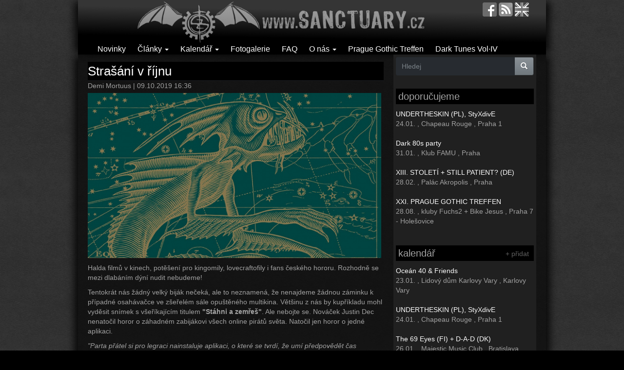

--- FILE ---
content_type: text/html; charset=utf-8
request_url: https://sanctuary.cz/80745-strasani-v-rijnu
body_size: 18066
content:
<!DOCTYPE html PUBLIC "-//W3C//DTD XHTML+RDFa 1.0//EN"
  "http://www.w3.org/MarkUp/DTD/xhtml-rdfa-1.dtd">
<html lang="cs" dir="ltr"
  xmlns:fb="https://ogp.me/ns/fb#"
  xmlns:og="https://ogp.me/ns#">
<head profile="http://www.w3.org/1999/xhtml/vocab">
  <meta charset="utf-8">
  <meta name="viewport" content="width=device-width, initial-scale=1.0">
	<!--[if IE]><![endif]-->
<meta http-equiv="Content-Type" content="text/html; charset=utf-8" />
<link rel="shortcut icon" href="https://sanctuary.cz/sites/all/themes/czs_bootstrap/favicon.ico" type="image/vnd.microsoft.icon" />
<meta name="description" content="Halda filmů v kinech, potěšení pro kingomily, lovecraftofily i fans českého hororu. Rozhodně se mezi dlabáním dýní nudit nebudeme!Tentokrát nás žádný velký biják nečeká, ale to neznamená, že nenajdeme žádnou záminku k případné osahávačce ve zšeřelém sále opuštěného multikina. Většinu z nás by kupříkladu mohl vyděsit snímek s všeříkajícím titulem &quot;Stáhni a zemřeš&quot;. Ale nebojte" />
<meta name="keywords" content="horor, strašání, justin dec, zombieland, ruben fleischer, predrag lacina, fatih akin, addamsova rodina, addams family, zloba, Stephen King, lovecraft, ian nathan, joshi, cerna kridla cthulhu, david koepp, petr boček, gotika, goticka subkultura, goth, gothic, recenze, novinky, fotogalerie, postpunk, darkwave, cold wave, deathrock, gothic rock" />
<meta name="abstract" content="Dark music &amp; gothic subculture" />
<link rel="image_src" href="https://sanctuary.cz/images/stories/styles/article_front_carousel/public/teaser/19/10/91g-clzkpjl.jpg?itok=4pSeM_su" />
<meta name="generator" content="Drupal 7 (http://drupal.org)" />
<link rel="canonical" href="https://sanctuary.cz/80745-strasani-v-rijnu" />
<link rel="shortlink" href="https://sanctuary.cz/node/80745" />
<meta property="fb:app_id" content="647273145416278" />
<meta property="og:site_name" content="Sanctuary.cz" />
<meta property="og:type" content="article" />
<meta property="og:url" content="https://sanctuary.cz/80745-strasani-v-rijnu" />
<meta property="og:title" content="Strašání v říjnu" />
<meta property="og:description" content="Halda filmů v kinech, potěšení pro kingomily, lovecraftofily i fans českého hororu. Rozhodně se mezi dlabáním dýní nudit nebudeme!Tentokrát nás žádný velký biják nečeká, ale to neznamená, že nenajdeme žádnou záminku k případné osahávačce ve zšeřelém sále opuštěného multikina. Většinu z nás by kupříkladu mohl vyděsit snímek s všeříkajícím titulem &quot;Stáhni a zemřeš&quot;. Ale nebojte se. Nováček Justin Dec nenatočil horor o záhadném zabijákovi všech online pirátů světa. Natočil jen horor o jedné aplikaci.&quot;Parta přátel si pro legraci nainstaluje aplikaci, o které se tvrdí, že umí předpovědět čas zbývající do smrti. Je to trapný pokus o žert nebo již každému začal děsivý odpočet?&quot;Stáhni a zemřeš - trailer Další porci intelektuální zábavy jistě nabídne také &quot;Zombieland: Rána jistoty&quot;. Dekádu po prvním snímku, který naředil seriálový pokus, je Woody Harrelson a jeho parta zpět. Režie se opět ujal Ruben Fleischer, který se naposled snažil blísknout komiksovým &quot;Venomem&quot;." />
<meta property="og:image" content="https://sanctuary.cz/images/stories/styles/article_front_carousel/public/teaser/19/10/91g-clzkpjl.jpg?itok=4pSeM_su" />
<meta property="og:updated_time" content="2019-10-09T16:37:02+02:00" />
<meta property="og:image:type" content="image/jpeg" />
<meta property="og:image:width" content="620" />
<meta property="og:image:height" content="350" />
<meta property="article:tag" content="horor" />
<meta property="article:tag" content="strašání" />
<meta property="article:tag" content="justin dec" />
<meta property="article:tag" content="zombieland" />
<meta property="article:tag" content="ruben fleischer" />
<meta property="article:tag" content="predrag lacina" />
<meta property="article:tag" content="fatih akin" />
<meta property="article:tag" content="addamsova rodina" />
<meta property="article:tag" content="addams family" />
<meta property="article:tag" content="zloba" />
<meta property="article:tag" content="Stephen King" />
<meta property="article:tag" content="lovecraft" />
<meta property="article:tag" content="ian nathan" />
<meta property="article:tag" content="joshi" />
<meta property="article:tag" content="cerna kridla cthulhu" />
<meta property="article:tag" content="david koepp" />
<meta property="article:tag" content="petr boček" />
<meta property="article:published_time" content="2019-10-09T16:36:31+02:00" />
<meta property="article:modified_time" content="2019-10-09T16:37:02+02:00" />
	<meta property="og:locale" content="cs_CZ" />

  <title>Strašání v říjnu | Sanctuary.cz</title>

<!--<link type="text/css" rel="stylesheet" href="http://sanctuary.cz/sites/all/themes/bootstrap/css/bootstrap.css" media="all" />-->
<link type="text/css" rel="stylesheet" href="/images/stories/advagg_css/css__21GyH6tlj--mAuXNSLHQ1d5Yah6RkYa2_zGep8dC1SI__dBydi6Mxp6nBz58w8JXT-mx036XfKyGrxrIUJpsDgw8__GOBl4R9G8XttWbaV8wrOAfYHcrcSqdlGBaRKNTFowzU.css" media="all" />
<link type="text/css" rel="stylesheet" href="/sites/all/modules/linkit/better-autocomplete/better-autocomplete.css?syofc5" media="all" />
<link type="text/css" rel="stylesheet" href="/images/stories/advagg_css/css__wUqhK-ZMn07LUJubeflpmrr414jx5rBbeyodsasPbvc__u-TkvqcO2vEQqHwunYBgP3EKwj8SaQy4wJ8VN8TZXIU__GOBl4R9G8XttWbaV8wrOAfYHcrcSqdlGBaRKNTFowzU.css" media="all" />
<!--<link type="text/css" rel="stylesheet" href="http://sanctuary.cz/sites/all/themes/bootstrap/css/overrides.css" media="all" />-->
  <!-- HTML5 element support for IE6-8 -->
  <!--[if lt IE 9]>
    <script src="//html5shiv.googlecode.com/svn/trunk/html5.js"></script>
  <![endif]-->
  <script src="/images/stories/advagg_js/js__P6TvkVpANvh3Dr0JaI1Iy6spXebK-Gna_BtoCbbSYew__QxbgLfgOIVyIW83UInn5N4icB16oO1O2CrXNvt7HVH8__GOBl4R9G8XttWbaV8wrOAfYHcrcSqdlGBaRKNTFowzU.js"></script>
<script src="/sites/all/libraries/ckeditor/ckeditor.js?syofc5"></script>
<script src="/images/stories/advagg_js/js__Hw9FTN49ysGRo0tjKwHTneMeyOZWQYq_ukU3Gtbstls__Ba_MQOJ4nyo7hdEGSl8xabroQ0YLgjZ280O-1v2t-aU__GOBl4R9G8XttWbaV8wrOAfYHcrcSqdlGBaRKNTFowzU.js"></script>
<script>jQuery.extend(Drupal.settings,{"basePath":"\/","pathPrefix":"","setHasJsCookie":0,"ajaxPageState":{"theme":"czs_bootstrap","theme_token":"0ouHWs2WO2DV6sJnKzcIpZMGUO6V2Nq38o-0jogIEgs","jquery_version":"2.1","jquery_version_token":"ATUWtwwAP0vuWh_YFiOYqaB6OUU9TcolMa5aVZc-JjA","css":{"modules\/system\/system.base.css":1,"misc\/ui\/jquery.ui.core.css":1,"misc\/ui\/jquery.ui.theme.css":1,"misc\/ui\/jquery.ui.button.css":1,"misc\/ui\/jquery.ui.resizable.css":1,"misc\/ui\/jquery.ui.dialog.css":1,"modules\/field\/theme\/field.css":1,"modules\/node\/node.css":1,"sites\/all\/modules\/views\/css\/views.css":1,"sites\/all\/modules\/colorbox\/styles\/plain\/colorbox_style.css":1,"sites\/all\/modules\/ctools\/css\/ctools.css":1,"sites\/all\/modules\/panels\/css\/panels.css":1,"sites\/all\/modules\/linkit\/better-autocomplete\/better-autocomplete.css":1,"public:\/\/honeypot\/honeypot.css":1,"sites\/all\/themes\/czs_bootstrap\/css\/bootstrap.css":1},"js":{"sites\/all\/modules\/wysiwyg\/wysiwyg.js":1,"sites\/all\/themes\/bootstrap\/js\/bootstrap.js":1,"sites\/all\/modules\/jquery_update\/replace\/jquery\/2.2\/jquery.min.js":1,"misc\/jquery-extend-3.4.0.js":1,"misc\/jquery-html-prefilter-3.5.0-backport.js":1,"misc\/jquery.once.js":1,"misc\/drupal.js":1,"sites\/all\/modules\/jquery_update\/js\/jquery_browser.js":1,"sites\/all\/modules\/jquery_update\/replace\/ui\/ui\/minified\/jquery.ui.core.min.js":1,"sites\/all\/modules\/jquery_update\/replace\/ui\/ui\/minified\/jquery.ui.widget.min.js":1,"sites\/all\/modules\/wysiwyg\/wysiwyg.init.js":1,"sites\/all\/modules\/jquery_update\/replace\/ui\/ui\/minified\/jquery.ui.button.min.js":1,"sites\/all\/modules\/jquery_update\/replace\/ui\/ui\/minified\/jquery.ui.mouse.min.js":1,"sites\/all\/modules\/jquery_update\/replace\/ui\/ui\/minified\/jquery.ui.draggable.min.js":1,"sites\/all\/modules\/jquery_update\/replace\/ui\/ui\/minified\/jquery.ui.position.min.js":1,"misc\/ui\/jquery.ui.position-1.13.0-backport.js":1,"sites\/all\/modules\/jquery_update\/replace\/ui\/ui\/minified\/jquery.ui.resizable.min.js":1,"sites\/all\/modules\/jquery_update\/replace\/ui\/ui\/minified\/jquery.ui.dialog.min.js":1,"misc\/ui\/jquery.ui.dialog-1.13.0-backport.js":1,"sites\/all\/modules\/linkit\/better-autocomplete\/jquery.better-autocomplete.js":1,"misc\/form.js":1,"misc\/form-single-submit.js":1,"misc\/ajax.js":1,"sites\/all\/modules\/jquery_update\/js\/jquery_update.js":1,"sites\/all\/modules\/linkit\/js\/linkit.js":1,"public:\/\/languages\/cs_hovPvfVF7qNB5FcvB6aEHvouLYx9vJV8Wrn4dFSep5U.js":1,"sites\/all\/libraries\/colorbox\/jquery.colorbox-min.js":1,"sites\/all\/modules\/colorbox\/js\/colorbox.js":1,"sites\/all\/modules\/colorbox\/styles\/plain\/colorbox_style.js":1,"sites\/all\/modules\/custom_search\/js\/custom_search.js":1,"sites\/all\/modules\/captcha\/captcha.js":1,"sites\/all\/modules\/better_exposed_filters\/better_exposed_filters.js":1,"sites\/all\/modules\/ctools\/js\/auto-submit.js":1,"public:\/\/js\/wysiwyg\/wysiwyg_ckeditor_uWMoMQ7qlhtyf-cFJlMTazsAxhCeS88weKBiAtXujAQ.js":1,"sites\/all\/libraries\/ckeditor\/ckeditor.js":1,"sites\/all\/modules\/wysiwyg\/editors\/js\/ckeditor-3.0.js":1,"sites\/all\/modules\/wysiwyg\/editors\/js\/none.js":1,"sites\/all\/themes\/bootstrap\/js\/misc\/_progress.js":1,"sites\/all\/modules\/linkit\/js\/linkit.dashboard.js":1,"sites\/all\/modules\/linkit\/editors\/ckeditor\/linkitDialog.js":1,"misc\/textarea.js":1,"sites\/all\/modules\/service_links\/js\/facebook_share.js":1,"sites\/all\/modules\/service_links\/js\/twitter_button.js":1,"sites\/all\/modules\/service_links\/js\/facebook_like.js":1,"modules\/filter\/filter.js":1,"sites\/all\/themes\/czs_bootstrap\/bootstrap\/js\/affix.js":1,"sites\/all\/themes\/czs_bootstrap\/bootstrap\/js\/alert.js":1,"sites\/all\/themes\/czs_bootstrap\/bootstrap\/js\/button.js":1,"sites\/all\/themes\/czs_bootstrap\/bootstrap\/js\/carousel.js":1,"sites\/all\/themes\/czs_bootstrap\/bootstrap\/js\/collapse.js":1,"sites\/all\/themes\/czs_bootstrap\/bootstrap\/js\/dropdown.js":1,"sites\/all\/themes\/czs_bootstrap\/bootstrap\/js\/modal.js":1,"sites\/all\/themes\/czs_bootstrap\/bootstrap\/js\/tooltip.js":1,"sites\/all\/themes\/czs_bootstrap\/bootstrap\/js\/popover.js":1,"sites\/all\/themes\/czs_bootstrap\/bootstrap\/js\/scrollspy.js":1,"sites\/all\/themes\/czs_bootstrap\/bootstrap\/js\/tab.js":1,"sites\/all\/themes\/czs_bootstrap\/bootstrap\/js\/transition.js":1,"sites\/all\/themes\/bootstrap\/js\/misc\/ajax.js":1,"sites\/all\/themes\/bootstrap\/js\/modules\/filter\/filter.js":1}},"colorbox":{"opacity":"0.85","current":"{current} z {total}","previous":"\u00ab P\u0159edchoz\u00ed","next":"N\u00e1sleduj\u00edc\u00ed \u00bb","close":"Zav\u0159\u00edt","maxWidth":"98%","maxHeight":"98%","fixed":true,"mobiledetect":true,"mobiledevicewidth":"480px","file_public_path":"\/images\/stories","specificPagesDefaultValue":"admin*\nimagebrowser*\nimg_assist*\nimce*\nnode\/add\/*\nnode\/*\/edit\nprint\/*\nprintpdf\/*\nsystem\/ajax\nsystem\/ajax\/*"},"custom_search":{"form_target":"_self","solr":0},"ws_fs":{"type":"button","app_id":"103134306402181","css":"","locale":"en_US"},"ws_fl":{"width":125,"height":21},"better_exposed_filters":{"datepicker":false,"slider":false,"settings":[],"autosubmit":true,"views":{"event_list":{"displays":{"block_3":{"filters":[]},"block_2":{"filters":[]},"block_1":{"filters":[]}}},"comments_recent":{"displays":{"block":{"filters":[]}}},"articles":{"displays":{"block_1":{"filters":[]},"block_2":{"filters":[]}}},"article_related":{"displays":{"default":{"filters":[]}}}}},"urlIsAjaxTrusted":{"\/search":true,"\/comment\/reply\/80745":true,"\/80745-strasani-v-rijnu":true},"wysiwyg":{"ckeditor":{"timestamp":"syofc5"},"configs":{"ckeditor":{"formatevent":{"baseHref":"https:\/\/sanctuary.cz\/","width":"auto","resize_minWidth":450,"theme":"default","skin":"moono","entities_latin":false,"entities_greek":false,"format_tags":"p;address;pre;h2;h3;h4;h5;h6;div","allowedContent":true,"contentsCss":["https:\/\/sanctuary.cz\/wysiwyg_theme\/adminimal"],"forcePasteAsPlainText":0,"language":"en","pasteFromWordNumberedHeadingToList":0,"pasteFromWordPromptCleanup":0,"pasteFromWordRemoveFontStyles":1,"pasteFromWordRemoveStyles":1,"simple_source_formatting":0,"toolbarLocation":"top","resize_enabled":false,"toolbar":[["Bold","Italic","Underline","Link"]],"customConfig":"\/sites\/all\/modules\/wysiwyg_image2\/js\/custom_config.js"}}},"plugins":[],"disable":"Disable rich-text","enable":"Enable rich-text","ajaxToken":"ZWLc5d3Bx0aV2XuKOu2iPXKaXKeihngROsLUHidLyQ0","xss_url":"\/wysiwyg\/xss","triggers":{"edit-comment-body-und-0-value":{"field":"edit-comment-body-und-0-value","resizable":1,"select":"edit-comment-body-und-0-format--2","formatevent":{"editor":"ckeditor","status":0,"toggle":0}}}},"linkit":{"autocompletePath":"https:\/\/sanctuary.cz\/linkit\/autocomplete\/___profile___?s=","dashboardPath":"\/linkit\/dashboard\/","currentInstance":{},"formats":{"event":{"profile":null,"enabled_profiles":[]},"comment":{"profile":null,"enabled_profiles":[]},"plain_text":{"profile":null,"enabled_profiles":[]}}},"bootstrap":{"anchorsFix":"0","anchorsSmoothScrolling":"0","formHasError":1,"popoverEnabled":0,"popoverOptions":{"animation":1,"html":0,"placement":"right","selector":"","trigger":"click","triggerAutoclose":1,"title":"","content":"","delay":0,"container":"body"},"tooltipEnabled":0,"tooltipOptions":{"animation":1,"html":0,"placement":"auto left","selector":"","trigger":"hover focus","delay":0,"container":"body"}}});</script>


<script data-goatcounter="https://stats.sanctuary.cz/count"
        async src="//stats.sanctuary.cz/count.js"></script>

<link rel="alternate" type="application/rss+xml" title="Sanctuary.cz RSS" href="https://sanctuary.cz/rss" />
</head>
<body class="html not-front not-logged-in one-sidebar sidebar-second page-node page-node- page-node-80745 node-type-article i18n-cs" >
  <div id="skip-link">
    <a href="#main-content" class="element-invisible element-focusable">Přejít k hlavnímu obsahu</a>
  </div>
    <header id="navbar" role="banner" class="navbar container navbar-default">
  <div class="container">
    <div class="navbar-header">
            <a class="logo navbar-btn" href="/" title="Domů">
        <img src="https://sanctuary.cz/images/stories/logo.png" alt="Domů" />
      </a>
      
      
      <!-- .btn-navbar is used as the toggle for collapsed navbar content -->
      <button type="button" class="navbar-toggle" data-toggle="collapse" data-target=".navbar-collapse">
        <span class="sr-only">Toggle navigation</span>
        <span class="icon-bar"></span>
        <span class="icon-bar"></span>
        <span class="icon-bar"></span>
      </button>
    <div class="navbar-icons">
		<a href="http://facebook.com/sanctuary.cz" target="_blank" title="facebook.com/sanctuary.cz"><img src="/sites/all/themes/czs_bootstrap/images/fb.png"></a>		<a href="rss" title="RSS feed"><img src="/sites/all/themes/czs_bootstrap/images/feed.png"></a>		<a href="http://translate.google.com/translate?langpair=cs|en&u=http://sanctuary.cz/" title="english"><img src="/sites/all/themes/czs_bootstrap/images/uk.png"></a>		</div>
</div>

          <div class="navbar-collapse collapse">
        <nav role="navigation">
                                            <div class="region region-navigation">
    <section id="block-menu-menu-clanky" class="block block-menu clearfix">

      
  <ul class="menu nav"><li class="first leaf"><a href="/novinky" title="">Novinky</a></li>
<li class="expanded dropdown"><a href="/clanky" title="" class="dropdown-toggle" data-toggle="dropdown">Články <span class="caret"></span></a><ul class="dropdown-menu"><li class="first leaf"><a href="/recenze" title="">Recenze</a></li>
<li class="leaf"><a href="/rozhovory" title="">Rozhovory</a></li>
<li class="leaf"><a href="/akce" title="">Akce</a></li>
<li class="leaf"><a href="/reporty" title="">Reporty</a></li>
<li class="leaf"><a href="/retro" title="">Retro</a></li>
<li class="leaf"><a href="/ostatni" title="">Ostatní</a></li>
<li class="leaf"><a href="/goticka-subkultura" title="">Gotická subkultura</a></li>
<li class="leaf"><a href="/czs-doporucuje" title="">Sanctuary.cz doporučuje</a></li>
<li class="leaf"><a href="/media-o-goths" title="">Média o goths</a></li>
<li class="leaf"><a href="/souteze" title="">Soutěž</a></li>
<li class="last leaf"><a href="/clanky" title="">všechny články</a></li>
</ul></li>
<li class="expanded dropdown"><a href="/calendar" title="" class="dropdown-toggle" data-toggle="dropdown">Kalendář <span class="caret"></span></a><ul class="dropdown-menu"><li class="first leaf"><a href="/calendar" title="">Kalendář</a></li>
<li class="last leaf"><a href="/node/add/event" title="">Přidej událost</a></li>
</ul></li>
<li class="leaf"><a href="/galerie" title="">Fotogalerie</a></li>
<li class="leaf"><a href="/10647-faq-aneb-goticka-scena-v-kostce" title="">FAQ</a></li>
<li class="expanded dropdown"><a href="/" title="" class="dropdown-toggle" data-toggle="dropdown">O nás <span class="caret"></span></a><ul class="dropdown-menu"><li class="first last leaf"><a href="/10156-kontaktni-formular-contact-form" title="">Kontakt / Contact us</a></li>
</ul></li>
<li class="leaf"><a href="https://sanctuary.cz/pgt" title="">Prague Gothic Treffen</a></li>
<li class="last leaf"><a href="http://darktunes.cz" title="">Dark Tunes Vol·IV</a></li>
</ul>
</section>
  </div>
                  </nav>
      </div>
      </div>
</header>

<div class="main-container container">

  <header role="banner" id="page-header">
    
      </header> <!-- /#page-header -->

  <div class="row">
  </div>
    
    <section class="col-md-8">
                  <a id="main-content"></a>
                    <h1 class="page-header">Strašání v říjnu</h1>
                                                          <div class="region region-content">
    <section id="block-system-main" class="block block-system clearfix">

      
  <article id="node-80745" class="node node-article view-mode-full clearfix">
<header>
<div class="submitted">
  <span class="username">Demi Mortuus</span> | 09.10.2019 16:36</div>
</header>
<div class="node-img-teaser"><img class="img-responsive" src="https://sanctuary.cz/images/stories/styles/article_front_carousel/public/teaser/19/10/91g-clzkpjl.jpg?itok=4pSeM_su" width="620" height="350" alt="" /></div><p>Halda filmů v kinech, potěšení pro kingomily, lovecraftofily i fans českého hororu. Rozhodně se mezi dlabáním dýní nudit nebudeme!</p><p>Tentokrát nás žádný velký biják nečeká, ale to neznamená, že nenajdeme žádnou záminku k případné osahávačce ve zšeřelém sále opuštěného multikina. Většinu z nás by kupříkladu mohl vyděsit snímek s všeříkajícím titulem<strong> &quot;Stáhni a zemřeš&quot;</strong>. Ale nebojte se. Nováček Justin Dec nenatočil horor o záhadném zabijákovi všech online pirátů světa. Natočil jen horor o jedné aplikaci.</p><p><em>&quot;Parta přátel si pro legraci nainstaluje aplikaci, o které se tvrdí, že umí předpovědět čas zbývající do smrti. Je to trapný pokus o žert nebo již každému začal děsivý odpočet?&quot;</em></p><div style="text-align: center;"><div class="embed-responsive embed-responsive-16by9"><iframe class="embed-responsive-item" allow="accelerometer; autoplay; encrypted-media; gyroscope; picture-in-picture" allowfullscreen="" frameborder="0" height="315" src="https://www.youtube.com/embed/qQrwmBMLHIc" width="560"></iframe></div><br /><strong>Stáhni a zemřeš - trailer</strong></div><div style="text-align: center;">&nbsp;</div><div>Další porci intelektuální zábavy jistě nabídne také<strong> &quot;Zombieland: Rána jistoty&quot;</strong>. Dekádu po prvním snímku, který naředil seriálový pokus, je Woody Harrelson a jeho parta zpět. Režie se opět ujal Ruben Fleischer, který se naposled snažil blísknout komiksovým &quot;Venomem&quot;.</div><div>&nbsp;</div><div><em>&quot;Deset let poté, co se Zombieland stal hitem a kultovní klasikou, se hlavní protagonisté (Woody Harrelson, Jesse Eisenberg, Abigail Breslinová a Emma Stoneová) opět spojili s režisérem Rubenem Fleischerem (Venom) a původními autory Rhettem Reesem a Paulem Wernickem (Deadpool) ve filmu Zombieland 2: Rána jistoty. V pokračování napsaném Rhettem Reesem, Paulem Wernickem a Davem Callahamem projde naše čtveřice zabijáků komickým zmatkem přes Bílý dům a srdce země. Střetnou se nejen se spoustou nových zombie, kteří od prvního filmu vznikli, ale i s některými přeživšími lidmi. Ze všeho nejvíc je ale ohrožují narůstající problémy jejich vlastní, chatrné improvizované rodiny.&quot;</em></div><div>&nbsp;</div><div style="text-align: center;"><div><div class="embed-responsive embed-responsive-16by9"><iframe class="embed-responsive-item" allow="accelerometer; autoplay; encrypted-media; gyroscope; picture-in-picture" allowfullscreen="" frameborder="0" height="315" src="https://www.youtube.com/embed/rAJQIsVh6Ek" width="560"></iframe></div></div><p><strong>Zombieland: Rána jistoty - trailer</strong></p><p style="text-align: left;">Máte rádi zombíky? Tak jedeme dál. <strong>&quot;Voda, krev, rakije a zombie epidemie&quot;</strong> Predraga Liciny je taky plný nemrtvých, humoru a klišé, leč místo jisté americké ošuntělosti nabízí balkánský pohled na věc, což pro někoho může být osvěžující a pro někoho naopak málo popcornové. Výběr už je na vás.</p><p style="text-align: left;"><em>&quot;Oproti počátku 21. století doznal celý svět zásadních změn. Vlivem globálního oteplování se voda stala dražší než ropa. Bohatství bohatých tedy plyne zejména z obchodu s vodou. Ten, kdo ovládá vodní zdroje, má i moc a neštítí se ničeho, aby zlikvidoval konkurenci. Klidně infikuje obyvatele státu, na jehož území se nachází dobrá voda (v tomto případě malého, ze světového hlediska zcela bezvýznamného Chorvatska) smrtícím zombie-virem! Chorvatsko, sedm let po bankrotu. Malá skupina bohatých je stále bohatší a chudí jsou den ode dne chudší. Záhřebský bonviván Mića patřící mezi chorvatskou smetánku se toho dne věnuje svému obvyklému dennímu programu. V červeném kabrioletu objíždí drahé restaurace, v luxusních obchodech upgraduje svou garderobu, navštěvuje masážní salony, pečuje o svůj zevnějšek a balí holky. </em></p><p style="text-align: left;"><em>Nejvíc se ale těší na návštěvu kina a další díl populární fantasy série o chrabré spasitelce chorvatského národa, kterou hraje jeho tajná láska Franka Anić. V té chvíli ještě netuší, že právě s ní bude záhy zachraňovat celé Chorvatsko před zombie epidemií. A Mićo není zdaleka jediný, kdo bude v následujících dnech překvapený vývojem událostí. Všemocná korporace ovládající světové zdroje vody brzy zjistí, že na Balkáně fungují poněkud jiná pravidla než ve zbytku světa... Voda, krev, rakije a zombie epidemie není jen další obyčejný zombie film. Je to zároveň akční a napínavá road-movie, řemeslně skvěle zvládnutá postapokalyptická science fiction, komedie plná svérázného balkánského humoru, ale především je to chorvatsko-srbský film, který se vysmívá všem balkánským nacionalismům...&quot;</em></p><div><div class="embed-responsive embed-responsive-16by9"><iframe class="embed-responsive-item" allow="accelerometer; autoplay; encrypted-media; gyroscope; picture-in-picture" allowfullscreen="" frameborder="0" height="315" src="https://www.youtube.com/embed/qcLHUfySh0Y" width="560"></iframe></div></div><div><strong>Voda krev a rakije a zombie epidemie - trailer</strong></div><div>&nbsp;</div><div style="text-align: left;">Usmějete se možná i během sledování osudů jednoho německého násilníka ve filmu Fatiha Akina (bombová revenge jízda &quot;Odnikud&quot;) <strong>&quot;U Zlaté rukavice&quot;</strong>. Celkově to ale , jak se zdá, velká legrace nebude, což je po všech těch nechtěných i chtěných hororových komediích docela osvěžení.</div><div style="text-align: left;">&nbsp;</div><div style="text-align: left;"><em>&quot;Nekompromisní portrét zvráceného psychopatického násilníka ovládaného nenávistí k ženám, sexuální nenasytností a sentimentalitou, ale také sociální studie o odvrácené straně tehdejšího ekonomického zázraku v Německu, kdy jednotlivci zmítáni válečným a poválečným chaosem trpěli naprostým nedostatkem sebedůvěry.&quot;</em></div><div style="text-align: left;">&nbsp;</div><div><div><div class="embed-responsive embed-responsive-16by9"><iframe class="embed-responsive-item" allow="accelerometer; autoplay; encrypted-media; gyroscope; picture-in-picture" allowfullscreen="" frameborder="0" height="315" src="https://www.youtube.com/embed/DVKDSkOwPEI" width="560"></iframe></div></div><p><strong>U Zlaté rukavice - trailer</strong></p><p style="text-align: left;">V říjnu si člověk klasického hororu příliš neužije, ale paradoxně je tu dost snímků, které se o něj buď otírají, nebo si rozšafně půjčují jeho kulisy. Což vlastně koresponduje s halloweenskou náladou. Do kin se tak kupříkladu vrací <strong>&quot;Addamsova rodina&quot;</strong>. Chcete vidět Morticii a Gomeze v animáku?</p><p style="text-align: left;"><em>&quot;Máte pocit, že vaše rodina je divná? Připravte si prsty na lusknutí! Na plátna kin se vrací ikonická rodina, která každý rok vyhrává všechny soutěže na Halloween. Tentokrát se členové této vtipné a výstřední rodinky představí v animované podobě. Malí i velcí diváci se mohou těšit na skvělou zábavu, protože Addamsovi se budou snažit mermomocí dokázat, že dobří sousedé jsou pro své okolí k nezaplacení.&quot;</em></p><div><div class="embed-responsive embed-responsive-16by9"><iframe class="embed-responsive-item" allow="accelerometer; autoplay; encrypted-media; gyroscope; picture-in-picture" allowfullscreen="" frameborder="0" height="315" src="https://www.youtube.com/embed/cTbGj_gBwSI" width="560"></iframe></div></div><p><strong>Addamsova rodina - trailer</strong></p><p style="text-align: left;">Nejednoho bubáka svým lookem před pěti lety zaujala taky pohádka o královně Zlobě. Pokud patříte mezi ně, nebo na sobě pozorujete jistou náklonost ke starším ženám, potom můžete vyrazit na<strong> &quot;Zlobu: Královnu všeho zlého&quot;</strong>.</p><p style="text-align: left;"><em>&quot;Přešlo pět let. Královna černé magie Zloba žije spokojeně na čarovných Blatech a její kmotřenka Růženka dospívá. Jejich vzájemný vztah, který se zrodil ze zrady a pomsty, rozkvetl a zkošatěl. Nicméně nenávist mezi lidmi a kouzelnými bytostmi nezmizela. Svatba mezi princem Filipem z&nbsp;království Ulstead a Růženkou ze sousedních Blat je důvodem k&nbsp;radosti, a mnozí doufají ve spojenectví mezi znesvářenými světy. Avšak nečekaný zvrat událostí a setkání s&nbsp;novými mocnými spojenci dostane Růženku a Zlobu na opačné strany Velké války, která podrobí jejich rodinná pouta náročné zkoušce.&quot;</em></p><div><div class="embed-responsive embed-responsive-16by9"><iframe class="embed-responsive-item" allow="accelerometer; autoplay; encrypted-media; gyroscope; picture-in-picture" allowfullscreen="" frameborder="0" height="315" src="https://www.youtube.com/embed/YaQo_MBRQtw" width="560"></iframe></div></div><p><strong>Zloba: Královna všeho zlého</strong></p></div><p style="text-align: left;">Dost bylo pohádek a komedií, pojďme si raději číst. Stephen King jede jako parní válec a Dobrovský ho do fans střílí s neumdlévající kadencí. Je až obdivuhodné, že je u nás někdo, kdo Stephena kupuje dál a dál. Přejme mu to. Tento měsíc je navíc pestrý. Máme tu totiž jednu románovou novinku, jeden reprint a jednu teoretickou práci. Začněmež novinkou.</p><p style="text-align: left;">Tou je román<strong> &quot;Povznesení&quot;</strong>, jehož hlavní hrdina neustále ztrácí na váze a můžete si tak vzpomenout na pětatřicet let staré &quot;Zhubni&quot;, které mistr vydal pod pseudonymem Richard Bachman.</p><p style="text-align: left;"><em>&quot;Scott Carey vypadá stále stejně, přesto ale neustále ztrácí na váze. Je tu také pár dalších podivností. Váží stejně v oblečení i bez něj. Se svým problémem se svěřuje doktoru Ellisovi. Kromě toho se Scott ve městečku Castle Rock, kde se odehrává celá řada Kingových příběhů, potýká s problémy s lesbickým párem, jejichž pes pravidelně vykonává svou potřebu na Scottově trávníku. </em></p><p style="text-align: left;"><em>Jedna z majitelek je přátelská, druhá studená jako led. Snaží se otevřít v Castle Rocku restauraci, místní komunita je však vůči homosexuálnímu páru zaujatá. Když Scott pochopí předsudečné myšlení včetně vlastního, snaží se pomoci. Nepravděpodobné spojenectví, každoroční běžecký závod a tajemství Scottova trápení nakonec probouzí v lidech, kteří sobě i ostatním &bdquo;dopřávali&ldquo; tolik zlého to nejlepší.&quot;</em><br />&nbsp;</p><p style="text-align:center"><img class="img-responsive" alt="" height="394" src="/images/stories/Demi/2013/10.280299474.1567581387.jpg" width="280" /></p><p style="text-align: left;">&nbsp;</p><p style="text-align: left;">Ještě jednou vzpomeňme Richarda Bachmana. Před čtyřiceti lety vyšel pod tímto pseudonymem Stephenu Kingovi román <strong>&quot;Dlouhý pochod&quot;</strong>. Nyní vychází u Dobrovského jeho třetí vydání u nás.</p><p style="text-align: left;"><em>&quot;Dlouhý pochod - tak se jmenuje nová soutěž pro čím dál otrlejší a náročnější diváky i soutěžící. Sto mladých chlapců se dobrovolně rozhodlo postavit se na start a vydat se společně na Dlouhý pochod. Soutěž má prostá pravidla: nikdo se nesmí odchýlit z vytýčené trasy a nikdo se nesmí zastavit ani zpomalit chůzi pod určitou rychlost, jinak dostane napomenutí: tři napomenutí znamenají definitivní konec v soutěži. Nezáleží na tom, kdo jde nejrychleji nebo dojde nejdál, Dlouhý pochod přežije jen jeden z nich... &quot;</em></p><p style="text-align: left;">&nbsp;</p><p style="text-align:center"><img class="img-responsive" alt="" height="385" src="/images/stories/Demi/2013/bmid_dlouhy-pochod-i47-415606.jpg" width="250" /></p><p style="text-align: left;"><br />Stephen King a filmové podoby jeho románů a povídek - to je kapitola sama pro sebe. Je jich mnoho, ale jen zlomku z nich se podařilo zachytit či dokonce předčít kvalitou svou předlohu. Zorientovat se v Kingových adaptacích můžete díky knize Iana Nathana <strong>&quot;Stephen King ve filmu&quot;</strong>, kterou vydává Dobrovský.</p><p style="text-align: left;"><em>&quot;Kingovy romány, novely a povídky se staly předlohami celkem pětašedesáti celovečerních filmů a třiceti televizních filmů a seriálů, které leží v samém srdci hollywoodské zábavy. Tato díla představují podstatu hororového žánru a zároveň předkládají divákům panorama amerického života.</em></p><p style="text-align: left;"><em>Publikace, doprovázená celou řadou známých i méně známých fotografií, představuje nejkomplexnějšího průvodce filmy a televizními seriály, jež vznikly na základě Kingových literárních děl. Pojednává o všech verzích Kukuřičných dětí, pokrývá a zpracovává každý nový remake od Carrie až po To a vynáší na světlo všechna temná zákoutí Kingovy představivosti.</em></p><p style="text-align: left;"><em>Kniha obsahuje rovněž neotřelé recenze, rozhovory, informace z natáčení a životopisné detaily, díky čemuž je splněným snem pro každého znalce díla mistra hororu i všech filmových fanoušků.&quot;</em><br />&nbsp;</p><p style="text-align:center"><img class="img-responsive" alt="" height="354" src="/images/stories/Demi/2013/stephen-king-ve-filmu.280299474.1570020395.jpg" width="280" /></p><p style="text-align: left;"><br />Hned několik důvodů k radosti budou mít obdivovatelé díla H. P. Lovecrafta. Straky na vrbě nerecyklují jeho tisíckrát vydané výtvory a naopak představují hororového klasika coby básníka v knize<strong> &quot;Houby z Yugoothu&quot;</strong>.</p><p style="text-align: left;"><em>&quot;Lovecraft proslul jako autor hororů a tvůrce bájného Cthulhu. Nyní se vám představí coby básník, který sepsal 36 sonetů o hrůzách i lákadlech kosmu. Krom mrazivých pocitů se však v Houbách z Yuggothu setkáte i se starými známými - Plíživým Chaosem, shoggothy či Azathothem. Vkročíte opět do Innsmouthu i Snových říší. To vše v češtině i angličtině, s předmluvou od jednoho z předních znalců Lovecraftova díla, S. T. Joshiho, a s rozborem celého cyklu básní.&quot;Yuggoth fhtang! Yuggoth čeká!&quot;&quot;</em><br />&nbsp;</p><p style="text-align:center"><img class="img-responsive" alt="" height="376" src="/images/stories/Demi/2013/bmid_houby-z-yuggothu-oea-418454.jpg" width="250" /></p><p style="text-align: left;"><br />Značně populární je u nás série antologií povídek inspirovaných právě H. P. Lovecraftem <strong>&quot;Černá křídla Cthulhu&quot;</strong> S. T. Joshiho. Laser vydává už čtvrtý výběr kratších prací inspirovaných univerzem H.P.L..</p><p style="text-align: left;"><em>&quot;<span class="start_text">Již čtvrtá kniha oceňované antologie, která představuje ty nejlepší moderní lovecraftovské povídky. S. T. Joshi, největší žijící odborník na Lovecrafta a jeho dílo, opět namíchal delirický koktejl starých mistrů, vycházejících hvězd i jmen spojených doposud s hororovým undergroundem. Nutnost pro fanoušky díla H. P. Lovecrafta, ves</span><span class="end_text et_418445" style="display: inline;">mírné hrůzy i moderního hororu.&quot;</span></em><br />&nbsp;</p><p style="text-align:center"><img class="img-responsive" alt="" height="345" src="/images/stories/Demi/2013/bmid_cerna-kridla-cthulhu-4-acj-418445.jpg" width="250" /></p><p style="text-align: left;"><br />Nebezpečí z nepřátelského vesmíru na naši domovinu číhá v románu <strong>&quot;Parazit&quot;</strong>. David Koepp se rozhodl, že odtud hodí na Zemi nějaký sajrajt a nechá nebohé vědce, ať už si s jeho rošťárnou poradí sami. Vydává Argo.</p><p style="text-align: left;"><em>&quot;Před třiceti lety Roberto Diaz a Trina Romano, odborníci na bioterorismus, nechali uprostřed západoaustralské pustiny srovnat se zemí celou vesnici, když zjistili, že její obyvatele krutě pozabíjela parazitická houba či plíseň, která se sem dostala z vesmíru v jedné z nádrží, jež do tohoto Bohem zapomenutého koutu zeměkoule spadla...&quot;</em><br /><br />&nbsp;</p><p style="text-align:center"><img class="img-responsive" alt="" height="352" src="/images/stories/Demi/2013/bmid_parazit-lci-420512.jpg" width="250" /></p><p style="text-align: left;"><br />Novým hororovým románem se může pochlubit také tuzemská scéna. Petra Bočka jste nejspíš zaznamenali hlavně coby literární dvojče Miloslava Zubíka, s nímž často spolupracuje. Novinka <strong>&quot;Mízožravci&quot;</strong> je však jen a pouze jeho dílem, keré vydává Golden Dog Martina Štefka.</p><p style="text-align: left;"><em>&quot;<span class="start_text">Martin Novák se vrací do rodného města uložit urnu s babiččiným popelem. Opravdu přináší smrt svým blízkým? Anebo za tím vězí něco jiného? Má s tím snad něco společného tajemný spolek Ochránci Háje, který se vine historií města jako jedovatý had? Proč jsou Martinovy vzpomínky na dětství díky tomu temnější, než by měly bý</span><span class="end_text et_418362" style="display: inline;">t? Vždyť už tenkrát umírali lidé...&quot;</span></em><br /><br />&nbsp;</p><p style="text-align:center"><img class="img-responsive" alt="" height="417" src="/images/stories/Demi/2013/bmid_mizozravci-xbq-418362.jpg" width="250" /></p><p>&nbsp;</p></div><p>&nbsp;</p>

<footer>
</footer>
<div class="social-panel">
<a href="https://www.facebook.com/plugins/like.php?href=https%3A//sanctuary.cz/80745-strasani-v-rijnu&amp;layout=button_count&amp;show_faces=false&amp;action=like&amp;colorscheme=dark&amp;width=125&amp;height=21&amp;font=arial&amp;locale=cs_CZ&amp;share=false" title="I Like it" class="service-links-facebook-like" rel="nofollow"><span class="element-invisible">Facebook Like</span></a> <a href="https://www.facebook.com/sharer.php" title="Share this post on Facebook" class="service-links-facebook-share" rel="https://sanctuary.cz/80745-strasani-v-rijnu"><span class="element-invisible">Share on Facebook</span></a> <a href="https://twitter.com/share?url=https%3A//sanctuary.cz/80745-strasani-v-rijnu&amp;count=horizontal&amp;via=&amp;text=Stra%C5%A1%C3%A1n%C3%AD%20v%20%C5%99%C3%ADjnu&amp;counturl=https%3A//sanctuary.cz/80745-strasani-v-rijnu" class="twitter-share-button service-links-twitter-widget" title="Tweet This" rel="nofollow"><span class="element-invisible">Tweet Widget</span></a></div>

<h1 class="sec">mohlo by vás také zajímat</h1>
<div class="view view-article-related view-id-article_related view-display-id-default view-dom-id-24787f16cfcb8dc805b37885f6900e99">
        
  
  
      <div class="view-content">
      

<div id="views-bootstrap-grid-1" class="views-bootstrap-grid-plugin-style">
  
          <div class="row">
                  <div class=" col-xs-12 col-lg-6">
              
  <div class="views-field views-field-field-article-teaser-image">        <div class="field-content"><a href="/91934-prosincove-strasani"><img class="img-responsive" src="https://sanctuary.cz/images/stories/styles/article_news_front/public/teaser/25/12/20-zpovedi-zla-rodinne-zalezitosti.jpg?itok=---GEwIv" alt="" /></a></div>  </div>  
  <div class="views-field views-field-title">        <span class="field-content"><a href="/91934-prosincove-strasani">Prosincové strašání</a></span>  </div>          </div>

                                      <div class=" col-xs-12 col-lg-6">
              
  <div class="views-field views-field-field-article-teaser-image">        <div class="field-content"><a href="/91934-prosincove-strasani"><img class="img-responsive" src="https://sanctuary.cz/images/stories/styles/article_news_front/public/teaser/25/12/20-zpovedi-zla-rodinne-zalezitosti.jpg?itok=---GEwIv" alt="" /></a></div>  </div>  
  <div class="views-field views-field-title">        <span class="field-content"><a href="/91934-prosincove-strasani">Prosincové strašání</a></span>  </div>          </div>

                                                              <div class="clearfix visible-lg-block"></div>
                                                      <div class=" col-xs-12 col-lg-6">
              
  <div class="views-field views-field-field-article-teaser-image">        <div class="field-content"><a href="/91804-recenze-v-risi-mrtvych-ed-petr-bocek"><img class="img-responsive" src="https://sanctuary.cz/images/stories/styles/article_news_front/public/teaser/25/11/big_v-risi-mrtvych-652ec5015153e.jpg?itok=EulmgPui" alt="" /></a></div>  </div>  
  <div class="views-field views-field-title">        <span class="field-content"><a href="/91804-recenze-v-risi-mrtvych-ed-petr-bocek">Recenze: V říši mrtvých - ed. Petr Boček</a></span>  </div>          </div>

                                                                                      <div class=" col-xs-12 col-lg-6">
              
  <div class="views-field views-field-field-article-teaser-image">        <div class="field-content"><a href="/91695-listopadove-strasani"><img class="img-responsive" src="https://sanctuary.cz/images/stories/styles/article_news_front/public/teaser/25/11/nightwhere-9788088662303.jpg?itok=QUrUzY_u" alt="" /></a></div>  </div>  
  <div class="views-field views-field-title">        <span class="field-content"><a href="/91695-listopadove-strasani">Listopadové strašání</a></span>  </div>          </div>

                                                              <div class="clearfix visible-lg-block"></div>
                                                  </div>
    
  </div>
    </div>
  
  
  
  
  
  
</div>

<a id="comments">
<div id="comments" class="comment-wrapper">
    
      <h2 class="title comment-form">Přidat komentář</h2>
    <p>Vzhledem ke zvýšenému množství spamu je diskuse moderována. Schválení vašeho komentáře může trvat až 48 hodin.</p>
    <br>
    <form class="comment-form" action="/comment/reply/80745" method="post" id="comment-form" accept-charset="UTF-8"><div><div class="form-item form-item-name form-type-textfield form-group"> <label class="control-label" for="edit-name">Vaše jméno</label>
<input class="form-control form-text" type="text" id="edit-name" name="name" value="" size="30" maxlength="60" /></div><div class="field-type-text-long field-name-comment-body field-widget-text-textarea form-wrapper form-group" id="edit-comment-body"><div id="comment-body-add-more-wrapper"><div class="text-format-wrapper"><div class="form-item form-item-comment-body-und-0-value form-type-textarea form-group"> <label class="control-label" for="edit-comment-body-und-0-value">Komentář <span class="form-required" title="Toto pole je vyžadováno.">*</span></label>
<div class="form-textarea-wrapper resizable"><textarea class="text-full wysiwyg form-control form-textarea required" id="edit-comment-body-und-0-value" name="comment_body[und][0][value]" cols="60" rows="5"></textarea></div></div><fieldset  class="filter-wrapper form-inline element-invisible panel panel-default form-wrapper" id="edit-comment-body-und-0-format">
    <div class="panel-body" id="edit-comment-body-und-0-format-body--2">
        <div class="filter-help form-wrapper form-group" id="edit-comment-body-und-0-format-help"><a href="/filter/tips" target="_blank" title="Opens in new window"><span class="icon glyphicon glyphicon-question-sign" aria-hidden="true"></span>
Více informací o formátech textů</a></div><div class="form-item form-item-comment-body-und-0-format form-type-select form-group"><select class="filter-list input-sm form-control form-select" data-style="btn-sm btn-default" id="edit-comment-body-und-0-format--2" name="comment_body[und][0][format]"><option value="event" selected="selected">event</option><option value="comment">comment</option><option value="plain_text">Plain text</option></select></div>  </div>
</fieldset>
</div>
</div></div><input type="hidden" name="form_build_id" value="form-eGlhtrVQYuZJ_ROfgGqKLioRHnb7pB3NZooZCguVPpw" />
<input type="hidden" name="form_id" value="comment_node_article_form" />
<input type="hidden" name="honeypot_time" value="1769098366|o4ViTd_ShYACLpAbet4uW21vPnlWXXVa9Jd2Iu9kn2c" />
<div class="captcha"><input type="hidden" name="captcha_sid" value="84644295" />
<input type="hidden" name="captcha_token" value="fcb9c0fb3943ed2a55692873c1d1bdcb" />
<div class="form-item form-item-captcha-response form-type-textfield form-group"> <label class="control-label" for="edit-captcha-response">CAPTCHA: Šestý měsíc v roce / Sixth month of the year? <span class="form-required" title="Toto pole je vyžadováno.">*</span></label>
<input class="form-control form-text required" type="text" id="edit-captcha-response" name="captcha_response" value="" size="50" maxlength="50" /><div class="help-block">Zadej správnou odpověď.</div></div></div><div class="form-actions form-wrapper form-group" id="edit-actions"><button type="submit" id="edit-submit" name="op" value="Uložit" class="btn btn-success form-submit icon-before"><span class="icon glyphicon glyphicon-ok" aria-hidden="true"></span>
 Uložit</button>
<button type="submit" id="edit-preview" name="op" value="Náhled" class="btn btn-default form-submit">Náhled</button>
</div><div class="url-textfield"><div class="form-item form-item-url form-type-textfield form-group"> <label class="control-label" for="edit-url">Leave this field blank</label>
<input autocomplete="off" class="form-control form-text" type="text" id="edit-url" name="url" value="" size="20" maxlength="128" /></div></div></div></form>  </div>
</article>

</section>
  </div>
      </section>

          <aside class="col-xs-6 col-md-4" role="complementary">
          <div class="region region-sidebar-second">
    <section id="block-views-exp-search-bef-block-page" class="block block-views clearfix">

      
  <form action="/search" method="get" id="views-exposed-form-search-bef-block-page" accept-charset="UTF-8"><div><div class="views-exposed-form">
  <div class="views-exposed-widgets clearfix">
          <div id="edit-search-api-views-fulltext-wrapper" class="views-exposed-widget views-widget-filter-search_api_views_fulltext">
                        <div class="views-widget">
          <div class="form-item form-item-search-api-views-fulltext form-type-textfield form-group"><div class="input-group"><input placeholder="Hledej" class="form-control form-text" type="text" id="edit-search-api-views-fulltext" name="search_api_views_fulltext" value="" size="60" maxlength="128" /><span class="input-group-btn"><button class="btn-primary btn form-submit" type="submit" id="edit-submit-search-bef-block" name="" value="&lt;span class=&quot;icon glyphicon glyphicon-search&quot; aria-hidden=&quot;true&quot;&gt;&lt;/span&gt;
"><span class="icon glyphicon glyphicon-search" aria-hidden="true"></span>
</button>
</span></div></div>        </div>
              </div>
                    <div class="views-exposed-widget views-submit-button">
      <div class="form-actions form-wrapper form-group" id="edit-actions--2"></div>    </div>
      </div>
</div>
</div></form>
</section>
<section id="block-views-event-list-block-2" class="block block-views clearfix">

        <h2 class="block-title">doporučujeme</h2>
    
  <div class="view view-event-list view-id-event_list view-display-id-block_2 view-dom-id-cfa76112137da82ada42e8f6b19933b0">
        
  
  
      <div class="view-content">
        <div class="event-block-row">
      
  <div class="views-field views-field-title">        <span class="field-content"><a href="/event/91798-undertheskin-pl-styxdive">UNDERTHESKIN (PL), StyXdivE</a></span>  </div>  
  <span class="views-field views-field-field-event-date">        <span class="field-content"><span class="date-display-single">24.01.</span></span>  </span>      ,  
  <span class="views-field views-field-title-1">        <span class="field-content">Chapeau Rouge</span>  </span>      ,  
  <span class="views-field views-field-field-venue-address-locality">        <span class="field-content">Praha 1</span>  </span>  </div>
  <div class="event-block-row">
      
  <div class="views-field views-field-title">        <span class="field-content"><a href="/event/91957-dark-80s-party">Dark 80s party</a></span>  </div>  
  <span class="views-field views-field-field-event-date">        <span class="field-content"><span class="date-display-single">31.01.</span></span>  </span>      ,  
  <span class="views-field views-field-title-1">        <span class="field-content">Klub FAMU</span>  </span>      ,  
  <span class="views-field views-field-field-venue-address-locality">        <span class="field-content">Praha</span>  </span>  </div>
  <div class="event-block-row">
      
  <div class="views-field views-field-title">        <span class="field-content"><a href="/event/91716-xiii-stoleti-still-patient-de">XIII. STOLETÍ + STILL PATIENT? (DE)</a></span>  </div>  
  <span class="views-field views-field-field-event-date">        <span class="field-content"><span class="date-display-single">28.02.</span></span>  </span>      ,  
  <span class="views-field views-field-title-1">        <span class="field-content">Palác Akropolis</span>  </span>      ,  
  <span class="views-field views-field-field-venue-address-locality">        <span class="field-content">Praha</span>  </span>  </div>
  <div class="event-block-row">
      
  <div class="views-field views-field-title">        <span class="field-content"><a href="/event/92001-xxi-prague-gothic-treffen">XXI. PRAGUE GOTHIC TREFFEN</a></span>  </div>  
  <span class="views-field views-field-field-event-date">        <span class="field-content"><span class="date-display-single">28.08.</span></span>  </span>      ,  
  <span class="views-field views-field-title-1">        <span class="field-content">kluby Fuchs2 + Bike Jesus</span>  </span>      ,  
  <span class="views-field views-field-field-venue-address-locality">        <span class="field-content">Praha 7 - Holešovice</span>  </span>  </div>
    </div>
  
  
  
  
  
  
</div>
</section>
        <div id="block-views-event-list-block-1" class="block block-views">
        	<h2 class="block-title">kalendář<span class="event-add"><a href="/node/add/event">+ přidat</a></span></h2>
	        <div class="content">
    <div class="view view-event-list view-id-event_list view-display-id-block_1 view-dom-id-9573e543b57786f4d1cce7eb1ae8cbc3">
        
  
  
      <div class="view-content">
        <div class="event-block-row">
      
  <div class="views-field views-field-title">        <span class="field-content"><a href="/event/92003-ocean-40-friends">Oceán 40 &amp; Friends</a></span>  </div>  
  <span class="views-field views-field-field-event-date">        <span class="field-content"><span class="date-display-single">23.01.</span></span>  </span>      ,  
  <span class="views-field views-field-title-1">        <span class="field-content">Lidový dům Karlovy Vary</span>  </span>      ,  
  <span class="views-field views-field-field-venue-address-locality">        <span class="field-content">Karlovy Vary</span>  </span>  </div>
  <div class="event-block-row">
      
  <div class="views-field views-field-title">        <span class="field-content"><a href="/event/91798-undertheskin-pl-styxdive">UNDERTHESKIN (PL), StyXdivE</a></span>  </div>  
  <span class="views-field views-field-field-event-date">        <span class="field-content"><span class="date-display-single">24.01.</span></span>  </span>      ,  
  <span class="views-field views-field-title-1">        <span class="field-content">Chapeau Rouge</span>  </span>      ,  
  <span class="views-field views-field-field-venue-address-locality">        <span class="field-content">Praha 1</span>  </span>  </div>
  <div class="event-block-row">
      
  <div class="views-field views-field-title">        <span class="field-content"><a href="/event/91964-69-eyes-fi-d-d-dk">The 69 Eyes (FI) + D-A-D (DK)</a></span>  </div>  
  <span class="views-field views-field-field-event-date">        <span class="field-content"><span class="date-display-single">26.01.</span></span>  </span>      ,  
  <span class="views-field views-field-title-1">        <span class="field-content">Majestic Music Club</span>  </span>      ,  
  <span class="views-field views-field-field-venue-address-locality">        <span class="field-content">Bratislava</span>  </span>  </div>
  <div class="event-block-row">
      
  <div class="views-field views-field-title">        <span class="field-content"><a href="/event/91971-stella-rose-usa">Stella Rose (USA)</a></span>  </div>  
  <span class="views-field views-field-field-event-date">        <span class="field-content"><span class="date-display-single">27.01.</span></span>  </span>      ,  
  <span class="views-field views-field-title-1">        <span class="field-content">Kabinet MÚZ</span>  </span>      ,  
  <span class="views-field views-field-field-venue-address-locality">        <span class="field-content">Brno</span>  </span>  </div>
  <div class="event-block-row">
      
  <div class="views-field views-field-title">        <span class="field-content"><a href="/event/91689-youth-code-usa-king-yosef-usa-street-sects-usa">Youth Code (USA), King Yosef (USA) + Street Sects (USA)</a></span>  </div>  
  <span class="views-field views-field-field-event-date">        <span class="field-content"><span class="date-display-single">31.01.</span></span>  </span>      ,  
  <span class="views-field views-field-title-1">        <span class="field-content">Kabinet MÚZ</span>  </span>      ,  
  <span class="views-field views-field-field-venue-address-locality">        <span class="field-content">Brno</span>  </span>  </div>
  <div class="event-block-row">
      
  <div class="views-field views-field-title">        <span class="field-content"><a href="/event/91972-alvarez-perez-decline">Alvarez Perez + Decline</a></span>  </div>  
  <span class="views-field views-field-field-event-date">        <span class="field-content"><span class="date-display-single">31.01.</span></span>  </span>      ,  
  <span class="views-field views-field-title-1">        <span class="field-content">Metro Music Bar</span>  </span>      ,  
  <span class="views-field views-field-field-venue-address-locality">        <span class="field-content">Brno</span>  </span>  </div>
  <div class="event-block-row">
      
  <div class="views-field views-field-title">        <span class="field-content"><a href="/event/91957-dark-80s-party">Dark 80s party</a></span>  </div>  
  <span class="views-field views-field-field-event-date">        <span class="field-content"><span class="date-display-single">31.01.</span></span>  </span>      ,  
  <span class="views-field views-field-title-1">        <span class="field-content">Klub FAMU</span>  </span>      ,  
  <span class="views-field views-field-field-venue-address-locality">        <span class="field-content">Praha</span>  </span>  </div>
  <div class="event-block-row">
      
  <div class="views-field views-field-title">        <span class="field-content"><a href="/event/92004-ocean-shalom-pm-band">Oceán + Shalom + PM Band</a></span>  </div>  
  <span class="views-field views-field-field-event-date">        <span class="field-content"><span class="date-display-single">01.02.</span></span>  </span>      ,  
  <span class="views-field views-field-title-1">        <span class="field-content">Palác Akropolis</span>  </span>      ,  
  <span class="views-field views-field-field-venue-address-locality">        <span class="field-content">Praha</span>  </span>  </div>
  <div class="event-block-row">
      
  <div class="views-field views-field-title">        <span class="field-content"><a href="/event/92000-stella-rose-usa-eternity-again">Stella Rose (USA) + Eternity Again</a></span>  </div>  
  <span class="views-field views-field-field-event-date">        <span class="field-content"><span class="date-display-single">03.02.</span></span>  </span>      ,  
  <span class="views-field views-field-title-1">        <span class="field-content">Bike Jesus</span>  </span>      ,  
  <span class="views-field views-field-field-venue-address-locality">        <span class="field-content">Praha</span>  </span>  </div>
  <div class="event-block-row">
      
  <div class="views-field views-field-title">        <span class="field-content"><a href="/event/91960-xiii-stoleti-vysmech-stoker">XIII. století + Výsměch? + Stoker</a></span>  </div>  
  <span class="views-field views-field-field-event-date">        <span class="field-content"><span class="date-display-single">07.02.</span></span>  </span>      ,  
  <span class="views-field views-field-title-1">        <span class="field-content">Klub Oko</span>  </span>      ,  
  <span class="views-field views-field-field-venue-address-locality">        <span class="field-content">Havlíčkův Brod</span>  </span>  </div>
    </div>
  
  
  
      
<div class="more-link">
  <a href="/calendar">
    všechny události  </a>
</div>
  
  
  
</div>    </div>
    </div>
<section id="block-views-comments-recent-block" class="block block-views clearfix">

        <h2 class="block-title">komentáře</h2>
    
  <div class="view view-comments-recent view-id-comments_recent view-display-id-block view-dom-id-ef41dd46f90b1806e4214cbd4a7b2667">
        
  
  
      <div class="view-content">
        <div class="recent-comment">
      
  <div class="views-field views-field-title">        <span class="field-content"><a href="/comment/32472#comment-32472">UNDERTHESKIN (PL), StyXdivE</a></span>  </div>  
  <div class="views-field views-field-comment-body">        <span class="field-content">Další skvělá akce, která mě mine :-( Už...</span>  </div>  
  <div class="views-field views-field-name">        <span class="field-content">od Jitka666</span>  </div>  </div>
  <div class="recent-comment">
      
  <div class="views-field views-field-title">        <span class="field-content"><a href="/comment/32471#comment-32471">Report ze Sever Synth Festu 2025</a></span>  </div>  
  <div class="views-field views-field-comment-body">        <span class="field-content">Měla jsem tam jet s jedním známým ze...</span>  </div>  
  <div class="views-field views-field-name">        <span class="field-content">od Laura Malá</span>  </div>  </div>
  <div class="recent-comment">
      
  <div class="views-field views-field-title">        <span class="field-content"><a href="/comment/32470#comment-32470">Rome u příležitosti dvaceti let fungování vydal dvojici nových dlouhohrajících desek</a></span>  </div>  
  <div class="views-field views-field-comment-body">        <span class="field-content">Úžasné 🙂
</span>  </div>  
  <div class="views-field views-field-name">        <span class="field-content">od Laura Malá</span>  </div>  </div>
  <div class="recent-comment">
      
  <div class="views-field views-field-title">        <span class="field-content"><a href="/comment/32466#comment-32466">Absurd Minds se před vydáním nové desky zpovídají na novém singlu</a></span>  </div>  
  <div class="views-field views-field-comment-body">        <span class="field-content">Nová deska Absurd Minds je skvělá, popravdě...</span>  </div>  
  <div class="views-field views-field-name">        <span class="field-content">od Pavel Drápela</span>  </div>  </div>
  <div class="recent-comment">
      
  <div class="views-field views-field-title">        <span class="field-content"><a href="/comment/32465#comment-32465">Laibach postavili novým singlem most do izraelsko-palestinského konfliktu</a></span>  </div>  
  <div class="views-field views-field-comment-body">        <span class="field-content">setsakra dobrá a zajímavá věc, protože...</span>  </div>  
  <div class="views-field views-field-name">        <span class="field-content">od GaB</span>  </div>  </div>
    </div>
  
  
  
      
<div class="more-link">
  <a href="/comments/recent">
    všechny komentáře  </a>
</div>
  
  
  
</div>
</section>
<section id="block-mailchimp-signup-newsletter" class="block block-mailchimp-signup clearfix">

        <h2 class="block-title">newsletter</h2>
    
  <form class="mailchimp-signup-subscribe-form" action="/80745-strasani-v-rijnu" method="post" id="mailchimp-signup-subscribe-block-newsletter-form" accept-charset="UTF-8"><div><div class="mailchimp-signup-subscribe-form-description">Informace o chystaných akcích a novinky na tvůj mail. Žádný spam, slibujeme!</div><div id="mailchimp-newsletter-c7564e2cf4-mergefields" class="mailchimp-newsletter-mergefields"><div class="form-item form-item-mergevars-email form-type-textfield form-group"> <label class="control-label" for="edit-mergevars-email">Email Address <span class="form-required" title="Toto pole je vyžadováno.">*</span></label>
<input class="form-control form-text required" type="text" id="edit-mergevars-email" name="mergevars[EMAIL]" value="" size="25" maxlength="128" /></div></div><input type="hidden" name="form_build_id" value="form-Js7UIeDot6j6y-oZpfzLvfNLBmb1GgGurMj5IBZhti0" />
<input type="hidden" name="form_id" value="mailchimp_signup_subscribe_block_newsletter_form" />
<div class="form-actions form-wrapper form-group" id="edit-actions"><button type="submit" id="edit-submit" name="op" value="Odeslat" class="btn btn-primary form-submit">Odeslat</button>
</div></div></form>
</section>
  </div>
      </aside>  <!-- /#sidebar-second -->
    
  </div>
</div>
<footer class="footer container">
    <div class="region region-footer">
    <section id="block-views-articles-block-1" class="block block-views clearfix">

        <h2 class="block-title">Z archivu</h2>
    
  <div class="view view-articles view-id-articles view-display-id-block_1 view-dom-id-ae5a3edf310e96b41c5989c62ac20c0b">
        
  
  
      <div class="view-content">
        <div>
      
          <a href="/6202-rana-leta-hororove-kinematografie-cast-ii">Raná léta hororové kinematografie - část II.</a>    
          <span class="field-content post-date">30. 11. 2011</span>    </div>
  <div>
      
          <a href="/13039-report-posledniho-letosniho-koncertu-vanessy">Report z posledního letošního koncertu Vanessy</a>    
          <span class="field-content post-date">22. 05. 2016</span>    </div>
  <div>
      
          <a href="/1642-50-000-pristupu-cz-sanctuary">50 000 přístupů na CZ Sanctuary</a>    
          <span class="field-content post-date">07. 12. 2007</span>    </div>
  <div>
      
          <a href="/2721-recenze-current-93-aleph-hallucinatory-mountain">Recenze Current 93 - Aleph At Hallucinatory Mountain</a>    
          <span class="field-content post-date">24. 07. 2009</span>    </div>
  <div>
      
          <a href="/6721-report-ze-steam-festivalu-s-poradovym-cislem-3">Report ze Steam Up Festivalu s pořadovým číslem 3</a>    
          <span class="field-content post-date">18. 04. 2012</span>    </div>
    </div>
  
  
  
  
  
  
</div>
</section>
<section id="block-views-articles-block-2" class="block block-views clearfix">

        <h2 class="block-title">Nejčtenější za poslední týden</h2>
    
  <div class="view view-articles view-id-articles view-display-id-block_2 view-dom-id-8bb9c517d8a845ec9282e1b8c3047d07">
        
  
  
      <div class="view-content">
        <div>
      
          <a href="/92042-oberer-totpunkt-vydali-energetickou-kompilaci-temnou-esenci-jejich-dosavadni-tvorby">Oberer Totpunkt vydali energetickou...</a>    
          <span class="field-content post-date"><br>(1079x)</span>    </div>
  <div>
      
          <a href="/92045-undertheskin-vlastne-jsem-zustal-zcela-otevreny-tomu-co-zivot-zkusenosti-prinesou">Undertheskin: Vlastně jsem zůstal zcela...</a>    
          <span class="field-content post-date"><br>(629x)</span>    </div>
  <div>
      
          <a href="/92047-dnesni-rozhlasovy-dark-wave-nabidne-novinky-od-menticide-twin-noir-caput-medusae-nebo-novakill">Dnešní rozhlasový Dark Wave nabídne...</a>    
          <span class="field-content post-date"><br>(446x)</span>    </div>
  <div>
      
          <a href="/92041-palais-ideal-zachycuji-pritomny-okamzik-nove-desce-here-and-now">Palais Ideal zachycují přítomný okamžik...</a>    
          <span class="field-content post-date"><br>(419x)</span>    </div>
  <div>
      
          <a href="/92048-nove-album-trait-dunion-potvrzuje-silu-francouzskeho-coldwave">Nové album Trait d’union potvrzuje sílu...</a>    
          <span class="field-content post-date"><br>(383x)</span>    </div>
    </div>
  
  
  
  
  
  
</div>
</section>
<section id="block-block-3" class="block block-block clearfix">

        <h2 class="block-title">Sanctuary.cz</h2>
    
  <p><a href="/10156-kontaktni-formular-contact-form">Kontakt / Contact us</a></p>
</section>
  </div>
</footer>
    <div class="region region-page-bottom">
    <!-- <a href="https://www.rocknwater.com/wp-content/hp/rafting.php?m=14666&qlvc=cb78970d88115a86e03997048438ec5c">randomnessec13</a> -->  </div>
<script src="/images/stories/advagg_js/js__o7r3x7vjvuP-yl1EbJETXVYUDU_vSzX_5J62EnkLmFM__8B0cZznQDFgMa2uYKIGErIxGv1pU3AWKpG1W2weTH8o__GOBl4R9G8XttWbaV8wrOAfYHcrcSqdlGBaRKNTFowzU.js"></script>
<div class="after-footer">
	© Sanctuary.cz 2026 | <small><a href="/user" >Přihlášení</a></small>
</div>
</body>
</html>
